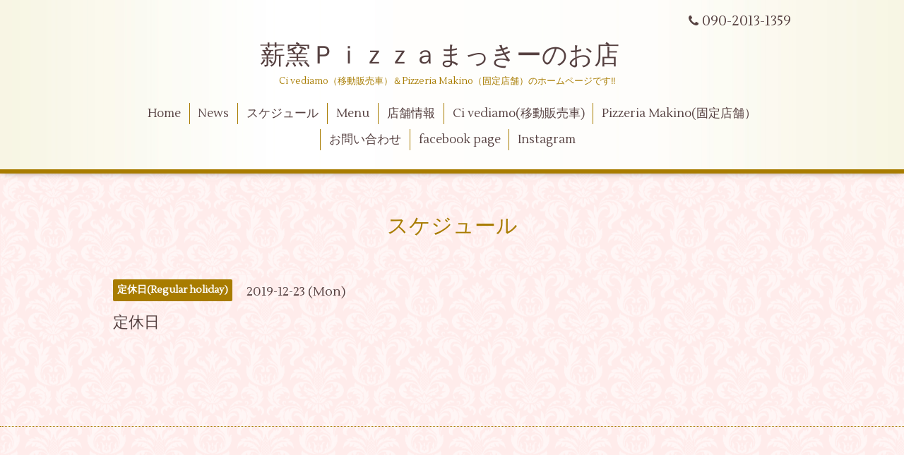

--- FILE ---
content_type: text/html; charset=utf-8
request_url: http://pizzeriacivediamo.com/calendar/2912641
body_size: 2682
content:
<!DOCTYPE html>
<html xmlns="http://www.w3.org/1999/xhtml" xml:lang="ja" lang="ja">
<head>
  <!-- Aroma: ver.201510291200 -->
  <meta charset="utf-8" />
  <title>定休日 - 薪窯Ｐｉｚｚａまっきーのお店　</title>
  <meta name="viewport" content="width=device-width,initial-scale=1,user-scalable=no">

  <meta name="description" content="" />
  <meta name="keywords" content="移動販売,薪窯PIZZA,チベディアーモ,PIZZA,ナポリPIZZA,石窯ピザ,Pizzeria Makino,マキノ,メタセコイヤ並木" />

  <meta property="og:title" content="薪窯Ｐｉｚｚａまっきーのお店　" />
  <meta property="og:image" content="https://cdn.goope.jp/7792/170213144130742c.jpeg" />
  <meta property="og:site_name" content="薪窯Ｐｉｚｚａまっきーのお店　" />
  
  <link rel="alternate" type="application/rss+xml" title="薪窯Ｐｉｚｚａまっきーのお店　 / RSS" href="/feed.rss" />

  <style type="text/css" media="all">
    @import url(//fonts.googleapis.com/css?family=Lustria);
  </style>

  <link href="/style.css?345158-1492436103" rel="stylesheet" />
  <link href="//maxcdn.bootstrapcdn.com/font-awesome/4.3.0/css/font-awesome.min.css" rel="stylesheet" />
  <link href="/assets/slick/slick.css" rel="stylesheet" />
  <link href="/css/theme_aroma/colorbox.css" rel="stylesheet" />

  <script src="/assets/jquery/jquery-1.9.1.min.js"></script>
  <script src="/assets/colorbox/jquery.colorbox-min.js"></script>
  <script src="/js/tooltip.js"></script>
  <script src="/assets/slick/slick.js"></script>
  <script src="/assets/lineup/jquery-lineup.min.js"></script>
  <script src="/assets/tile/tile.js"></script>
  <script src="/assets/clipsquareimage/jquery.clipsquareimage.js"></script>
  <script src="/js/theme_aroma/init.js"></script>

</head>
<body id="calendar">

  <div class="totop">
    <i class="button fa fa-angle-up"></i>
  </div>

  <div id="container">

    <!-- #header -->
    <div id="header" class="cd-header">
      <div class="inner">

      <div class="element shop_tel" data-shoptel="090-2013-1359">
        <div>
          <i class="fa fa-phone"></i>&nbsp;090-2013-1359
        </div>
      </div>

      <h1 class="element logo">
        <a href="http://pizzeriacivediamo.com">薪窯Ｐｉｚｚａまっきーのお店　</a>
      </h1>

      <div class="element site_description">
        <span>Ci vediamo（移動販売車）＆Pizzeria Makino（固定店舗）のホームページです‼　</span>
      </div>

      <div class="element navi pc">
        <ul class="navi_list">
          
          <li class="navi_top">
            <a href="/" >Home</a>
          </li>
          
          <li class="navi_info">
            <a href="/info" >News</a>
          </li>
          
          <li class="navi_calendar active">
            <a href="/calendar" >スケジュール</a>
          </li>
          
          <li class="navi_menu">
            <a href="/menu" >Menu</a>
          </li>
          
          <li class="navi_about">
            <a href="/about" >店舗情報</a>
          </li>
          
          <li class="navi_free free_15172">
            <a href="/free/himitu" >Ci vediamo(移動販売車)</a>
          </li>
          
          <li class="navi_free free_15170">
            <a href="/free/recruit" >Pizzeria Makino(固定店舗）</a>
          </li>
          
          <li class="navi_contact">
            <a href="/contact" >お問い合わせ</a>
          </li>
          
          <li class="navi_links links_26502">
            <a href="http://www.facebook.com/pizzamakkie/" >facebook page</a>
          </li>
          
          <li class="navi_links links_64841">
            <a href="https://www.facebook.com/pizzamakkie" target="_blank">Instagram</a>
          </li>
          
        </ul>
      </div>
      <!-- /#navi -->

      </div>
      <!-- /.inner -->

      <div class="navi mobile"></div>

      <div id="button_navi">
        <div class="navi_trigger cd-primary-nav-trigger">
          <i class="fa fa-navicon"></i>
        </div>
      </div>

    </div>
    <!-- /#header -->

    <div id="content">

<!-- CONTENT ----------------------------------------------------------------------- -->















<!----------------------------------------------
ページ：カレンダー
---------------------------------------------->
<script src="/js/theme_aroma/calendar.js"></script>

<div class="inner">

  <h2 class="page_title">
    <span>スケジュール</span>
  </h2>

    


    
    <div class="details">
      <div>
        <span class="category">定休日(Regular holiday)</span>&nbsp; <span class="date">2019-12-23 (Mon)</span>
      </div>

      <h3>定休日</h3>

      <div class="body textfield">
        
      </div>

      <div class="image">
        
      </div>

    </div>
    

</div>
<!-- /.inner -->



















<!-- CONTENT ----------------------------------------------------------------------- -->

    </div>
    <!-- /#content -->


    


    <div class="gadgets">
      <div class="inner">
      </div>
    </div>

    <div class="sidebar">
      <div class="inner">

        <div class="block today_area">
          <h3>Schedule</h3>
          <dl>
            <dt class="today_title">
              2026.01.30 Friday
            </dt>
            
            <dd class="today_schedule">
              <div class="today_schedule_title">
                <a href="/calendar/6538253"> 臨時休業</a>
              </div>
            </dd>
            
          </dl>
        </div>

        <div class="block counter_area">
          <h3>Counter</h3>
          <div>Today: <span class="num">507</span></div>
          <div>Yesterday: <span class="num">2484</span></div>
          <div>Total: <span class="num">2499923</span></div>
        </div>

        <div class="block qr_area">
          <h3>Mobile</h3>
          <img src="//r.goope.jp/qr/pizza-civediamo"width="100" height="100" />
        </div>

      </div>
    </div>

    <div class="social">
      <div class="inner"><div id="navi_parts">
<div class="navi_parts_detail">
<div id="google_translate_element"></div><script type="text/javascript">function googleTranslateElementInit() {new google.translate.TranslateElement({pageLanguage: 'ja', includedLanguages: 'en,es,fr,it,ja,ko,zh-CN,zh-TW', layout: google.translate.TranslateElement.InlineLayout.SIMPLE}, 'google_translate_element');}</script><script type="text/javascript" src="//translate.google.com/translate_a/element.js?cb=googleTranslateElementInit"></script>
</div>
</div>
<div id="social_widgets">
<div  id="widget_facebook_like" class="social_widget">
<div style="text-align:left;padding-bottom:10px;">
<iframe src="//www.facebook.com/plugins/like.php?href=http%3A%2F%2Fpizzeriacivediamo.com&amp;width&amp;layout=button_count&amp;action=like&amp;show_faces=false&amp;share=true&amp;height=21&amp;appId=837439917751931" scrolling="no" frameborder="0" style="border:none; overflow:hidden; height:21px;" allowTransparency="true"></iframe>
</div>
</div>

</div>
</div>
    </div>

    <div id="footer">
        <div class="inner">

          <div class="shop_name">
            <a href="http://pizzeriacivediamo.com">薪窯PIZZAまっきーのお店/Pizzeria Makino</a>
          </div>

          <div class="footer_social_wrap">
            
            
            <a href="https://www.facebook.com/pizzamakki" target="_blank">
              <span class="icon-facebook"></span>
            </a>
            

            
            <a href="https://www.instagram.com/pizzeriamakino.shiga/" target="_blank">
              <span class="icon-instagram"></span>
            </a>
            
          </div>

          <div class="copyright">
            &copy;2026 <a href="http://pizzeriacivediamo.com">薪窯PIZZAまっきーのお店/Pizzeria Makino</a>. All Rights Reserved.
          </div>

          <div>
            <div class="powered">
              Powered by <a class="link_color_02" href="https://goope.jp/">グーペ</a> /
              <a class="link_color_02" href="https://admin.goope.jp/">Admin</a>
            </div>

            <div class="shop_rss">
              <span>/ </span><a href="/feed.rss">RSS</a>
            </div>
          </div>

        </div>
    </div>

  </div>
  <!-- /#container -->
</body>
</html>
